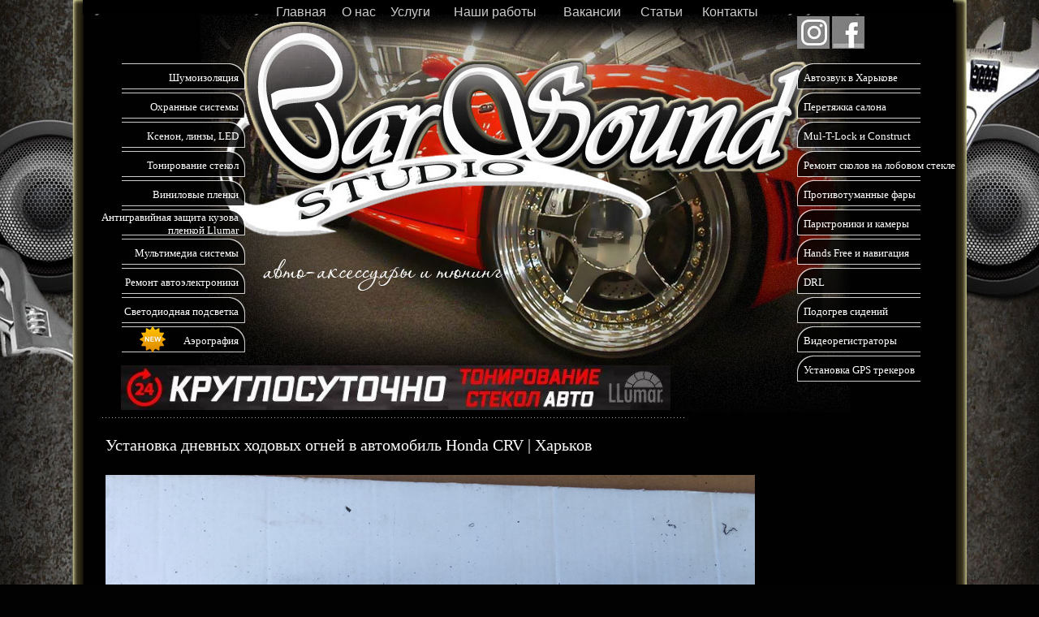

--- FILE ---
content_type: text/html; charset=UTF-8
request_url: https://carsound.kh.ua/news/honda_crv_ustanovka_drl
body_size: 6293
content:
<html>
<head>
	<meta http-equiv="Content-Type" content="text/html; charset=utf-8" />
	<title>Honda CRV - Установка DRL фирмы Osram | CarSound</title>
	<meta name="description" content="Фото выполненных работ. Установка в передний бампер ДХО фирмы Осрам | Студия Carsound | 0637613433" />
	<meta name="keywords" content="Honda, CRV, ,дхо,установка, DRL, " />
	
	<link href="/app/view/css/asform.css" rel="stylesheet" type="text/css" />
	    <link rel="stylesheet" href="/app/view/js/fancybox2/jquery.fancybox.min.css" />
	<link rel="stylesheet" type="text/css" href="/app/view/css/niceacc/style.css" media="screen" />
	<link rel="stylesheet" href="/app/view/css/flickity.css" media="screen">

	<link href="/app/view/css/template/bootstrap/css/bootstrap.css" rel="stylesheet">
	<link href="/app/view/css/template/fonts/font-awesome/css/font-awesome.css" rel="stylesheet">
	<link href="/app/view/css/template/css/style-custom.css" rel="stylesheet" >
	<link href="/app/view/css/template/css/skins/light_blue.css" rel="stylesheet">
    <link href="/app/view/css/magnific-popup.css" rel="stylesheet">
    <link href="/app/view/js/sweetalert/sweet-alert.css" rel="stylesheet" />

    <link href="/app/view/css/style.css" rel="stylesheet" type="text/css" />

	<meta name="viewport" content="width=device-width, initial-scale=1.0, user-scalable=no" />


	<script type="text/javascript" src="/app/view/css/template/plugins/jquery.min.js"></script>

	<script src="/app/view/js/bootstrap.bundle.min.js"></script>
    <script src="/app/view/js/jquery.magnific-popup.min.js"></script>
    <script src="/app/view/js/sweetalert/sweet-alert.min.js"></script>

	<script src="/app/view/js/cart.js"></script>

	<meta name="google-site-verification" content="aqZc6j1Y_pGDccYS_3YYuj0iqjVIC2jJR5un8m3l0js" />
	<meta name="google-site-verification" content="hNhNA-uI1F421F4OrVTuMRe1FFcCaCVnBRBOV-4gvT0" />
</head>
<body class="transparent-header">
    <div id="cart-block">
    <a href="/cart">
        <div class="pa w100">
            <span id="prods"><span id="val">0</span></span>
        </div>
        <img src="/app/view/img/cart.png" width="40" alt="">
    </a>
</div>
    <script>
  (function(i,s,o,g,r,a,m){i['GoogleAnalyticsObject']=r;i[r]=i[r]||function(){
  (i[r].q=i[r].q||[]).push(arguments)},i[r].l=1*new Date();a=s.createElement(o),
  m=s.getElementsByTagName(o)[0];a.async=1;a.src=g;m.parentNode.insertBefore(a,m)
  })(window,document,'script','https://www.google-analytics.com/analytics.js','ga');

  ga('create', 'UA-85157457-1', 'auto');
  ga('send', 'pageview');
</script>
    <div id="m-header">
    <div class="header-container">
        <!-- header-top start -->
        <!-- classes:  -->
        <!-- "dark": dark version of header top e.g. class="header-top dark" -->
        <!-- "colored": colored version of header top e.g. class="header-top colored" -->
        <!-- ================ -->
        <div class="header-top dark">
            <div class="container">
                <div class="row">
                    <div class="col-2 col-md-5">
                        <!-- header-top-first start -->
                        <!-- ================ -->
                        <div class="header-top-first clearfix">
                            <div class="social-links hidden-md-up circle small">
                                <div id="social">
                                                                        <a href="https://www.instagram.com/carsound_kharkov/" target="_blank"><div id="ig">&nbsp;</div></a>
                                    <a href="https://www.facebook.com/carsound.kh.ua" target="_blank"><div id="fb"></div></a>
                                </div>
                            </div>
                        </div>
                        <!-- header-top-first end -->
                    </div>
                    <div class="col-10 col-md-7">

                        <!-- header-top-second start -->
                        <!-- ================ -->
                        <div id="header-top-second" class="clearfix text-right">
                            <ul class="list-inline">
                                <li>
                                    <a id="header-top-drop-1" data-toggle="dropdown" aria-haspopup="true" aria-expanded="false" class="pull-right"><img src="/app/view/img/phone.png" alt=""></a>
                                    <ul class="dropdown-menu dropdown-animation pull-right" aria-labelledby="header-top-drop-1">
                                        <li><a href="tel:+380577613433">(057)761-34-33</a></li>
                                        <li><a href="tel:+380986162168">(098)616-21-68</a></li>
                                        <li><a href="tel:+380637613433">(063)761-34-33 (Viber)</a></li>
                                    </ul>
                                </li>
                                <li><a href="/contacts"><img src="/app/view/img/map2.png" alt=""></a></li>
                            </ul>
                        </div>
                        <!-- header-top-second end -->

                    </div>
                </div>
            </div>
        </div>
        <!-- header-top end -->

        <!-- header start -->
        <!-- classes:  -->
        <!-- "fixed": enables fixed navigation mode (sticky menu) e.g. class="header fixed clearfix" -->
        <!-- "fixed-desktop": enables fixed navigation only for desktop devices e.g. class="header fixed fixed-desktop clearfix" -->
        <!-- "fixed-all": enables fixed navigation only for all devices desktop and mobile e.g. class="header fixed fixed-desktop clearfix" -->
        <!-- "dark": dark version of header e.g. class="header dark clearfix" -->
        <!-- "centered": mandatory class for the centered logo layout -->
        <!-- ================ -->
        <header class="header dark fixed fixed-desktop clearfix transparent-header-on">
            <div class="container">
                <div class="row">
                    <div class="col-lg-8 ml-lg-auto">

                        <!-- header-second start -->
                        <!-- ================ -->
                        <div class="header-second clearfix">

                            <!-- main-navigation start -->
                            <!-- classes: -->
                            <!-- "onclick": Makes the dropdowns open on click, this the default bootstrap behavior e.g. class="main-navigation onclick" -->
                            <!-- "animated": Enables animations on dropdowns opening e.g. class="main-navigation animated" -->
                            <!-- ================ -->
                            <div class="main-navigation main-navigation--mega-menu  animated">
                                <nav class="navbar navbar-expand-lg navbar-light p-0">
                                    <div class="navbar-brand clearfix hidden-lg-up">

                                        <!-- logo -->
                                        <div id="logo-mobile" class="logo">
                                            <a href="/"><img id="logo-img-mobile" src="/app/view/img/logo.png" alt="logo"></a>
                                        </div>

                                    </div>

                                    <button class="navbar-toggler collapsed" type="button" data-toggle="collapse" data-target="#navbar-collapse-1" aria-controls="navbar-collapse-1" aria-expanded="false" aria-label="Toggle navigation">
                                        <span class="navbar-toggler-icon"></span>
                                    </button>

                                    <div class="navbar-collapse collapse" id="navbar-collapse-1" style="">
                                        <!-- main-menu -->
                                                                                <ul class="navbar-nav ml-xl-auto">

                                                                                                                                                <!-- mega-menu start -->
                                                    <li class="nav-item mega-menu mega-menu--wide">
                                                        <a href="/main" class="nav-link">Главная</a>
                                                    </li>
                                                    <!-- mega-menu end -->
                                                                                                                                                                                                <!-- mega-menu start -->
                                                    <li class="nav-item mega-menu mega-menu--wide">
                                                        <a href="/o-nas" class="nav-link">О нас</a>
                                                    </li>
                                                    <!-- mega-menu end -->
                                                                                                                                                                                                <!-- mega-menu start -->
                                                    <li class="nav-item dropdown mega-menu mega-menu--wide">
                                                        <a href="#" class="nav-link dropdown-toggle" data-toggle="dropdown" aria-haspopup="true" aria-expanded="false">Услуги</a>
                                                        <ul class="dropdown-menu" aria-labelledby="second-dropdown">
                                                            <li>
                                                                <div class="row">
                                                                    <div class="col-lg-8">
                                                                        <div class="row">
                                                                            <div class="col-12">
                                                                                <ul class="menu">
                                                                                                                                                                        <li><a href="/shumoizolyaciya"><i class="fa fa-angle-right"></i>Шумоизоляция</a></li>
                                                                                                                                                                        <li><a href="/ohrannie-sistemi"><i class="fa fa-angle-right"></i>Охранные системы</a></li>
                                                                                                                                                                        <li><a href="/ksenon"><i class="fa fa-angle-right"></i>Ксенон, линзы, LED</a></li>
                                                                                                                                                                        <li><a href="/tonirovanie-stekol"><i class="fa fa-angle-right"></i>Тонирование стекол</a></li>
                                                                                                                                                                        <li><a href="/vinilovie-plenki"><i class="fa fa-angle-right"></i>Виниловые пленки</a></li>
                                                                                                                                                                        <li><a href="/bronirovanie-far-i-kuzova"><i class="fa fa-angle-right"></i>Антигравийная защита кузова пленкой Llumar</a></li>
                                                                                                                                                                        <li><a href="/multimedijnie-sistemi"><i class="fa fa-angle-right"></i>Мультимедиа системы</a></li>
                                                                                                                                                                        <li><a href="/remont-signalizacij-i-avtoelektroniki"><i class="fa fa-angle-right"></i>Ремонт автоэлектроники</a></li>
                                                                                                                                                                        <li><a href="/neonovaya-podsvetka"><i class="fa fa-angle-right"></i>Светодиодная подсветка</a></li>
                                                                                                                                                                        <li><a href="/aerografiya"><i class="fa fa-angle-right"></i>Аэрография</a></li>
                                                                                                                                                                        <li><a href="/instalyaciya-audiotehniki"><i class="fa fa-angle-right"></i>Автозвук в Харькове</a></li>
                                                                                                                                                                        <li><a href="/peretyazhka-salonov"><i class="fa fa-angle-right"></i>Перетяжка салона</a></li>
                                                                                                                                                                        <li><a href="/mul-t-look"><i class="fa fa-angle-right"></i>Mul-T-Lock и Construct</a></li>
                                                                                                                                                                        <li><a href="/remont-skolov-na-lobovom-stekle"><i class="fa fa-angle-right"></i>Ремонт сколов на лобовом стекле</a></li>
                                                                                                                                                                        <li><a href="/protivotumannie-fari"><i class="fa fa-angle-right"></i>Противотуманные фары</a></li>
                                                                                                                                                                        <li><a href="/parktroniki"><i class="fa fa-angle-right"></i>Парктроники и камеры</a></li>
                                                                                                                                                                        <li><a href="/gps-navigatori"><i class="fa fa-angle-right"></i>Hands Free и навигация</a></li>
                                                                                                                                                                        <li><a href="/drl"><i class="fa fa-angle-right"></i>DRL</a></li>
                                                                                                                                                                        <li><a href="/podogrev"><i class="fa fa-angle-right"></i>Подогрев сидений </a></li>
                                                                                                                                                                        <li><a href="/videoregistratori"><i class="fa fa-angle-right"></i>Видеорегистраторы</a></li>
                                                                                                                                                                        <li><a href="/gps-mayak-starline-tracker"><i class="fa fa-angle-right"></i>Установка GPS трекеров</a></li>
                                                                                                                                                                    </ul>
                                                                            </div>
                                                                        </div>
                                                                    </div>
                                                                    <div class="col-lg-4 col-md-3 hidden-md-down">
                                                                        <h4 class="title">Premium HTML5 Template</h4>
                                                                        <p class="mb-2">The Project is perfectly suitable for corporate, business and company webpages.</p>
                                                                        <img src="images/section-image-3.png" alt="The Project">
                                                                    </div>
                                                                </div>
                                                            </li>
                                                        </ul>
                                                    </li>
                                                    <!-- mega-menu end -->
                                                                                                                                                                                                <!-- mega-menu start -->
                                                    <li class="nav-item mega-menu mega-menu--wide">
                                                        <a href="/news" class="nav-link">Наши работы</a>
                                                    </li>
                                                    <!-- mega-menu end -->
                                                                                                                                                                                                <!-- mega-menu start -->
                                                    <li class="nav-item mega-menu mega-menu--wide">
                                                        <a href="/vakansii" class="nav-link">Вакансии</a>
                                                    </li>
                                                    <!-- mega-menu end -->
                                                                                                                                                                                                <!-- mega-menu start -->
                                                    <li class="nav-item mega-menu mega-menu--wide">
                                                        <a href="/articles" class="nav-link">Статьи</a>
                                                    </li>
                                                    <!-- mega-menu end -->
                                                                                                                                                                                                <!-- mega-menu start -->
                                                    <li class="nav-item mega-menu mega-menu--wide">
                                                        <a href="/contacts" class="nav-link">Контакты</a>
                                                    </li>
                                                    <!-- mega-menu end -->
                                                                                            
                                        </ul>
                                        <!-- main-menu end -->
                                    </div>
                                </nav>
                            </div>
                            <!-- main-navigation end -->
                        </div>
                        <!-- header-second end -->

                    </div>
                    <div class="col-auto hidden-md-down pl-0 pl-md-1">
                        <!-- header dropdown buttons -->
                        <div class="header-dropdown-buttons">
                            <a href="page-contact.html" class="btn btn-sm btn-default">Contact Us <i class="fa fa-envelope-o pl-1"></i></a>
                        </div>
                        <!-- header dropdown buttons end -->
                    </div>
                </div>
            </div>
        </header>
        <!-- header end -->
    </div>
</div>	<table cellpadding="0" cellspacing="0" class="width100">
		<tr valign="top">
			<td class="pc-td">&nbsp;</td>
			<td align="center" style="text-align:left;" class="width1000">
				<table cellpadding="0" cellspacing="0" class="width1000 wback">
					<tr valign="top" class="not-in-tablet">
						<td id="header">
							<div style="position:absolute;">
								<div id="logo" onclick="location.href='/'"></div>
								<div id="topmenu"><table cellpadding="0" cellspacing="0">
	<tr valign="middle">
		<td class="topmenutd"><div style="position: relative;"><a href="/shumoizolyaciya">Шумоизоляция</a></div></td>
	</tr>
	<tr valign="middle">
		<td class="topmenutd"><div style="position: relative;"><a href="/ohrannie-sistemi">Охранные системы</a></div></td>
	</tr>
	<tr valign="middle">
		<td class="topmenutd"><div style="position: relative;"><a href="/ksenon">Ксенон, линзы, LED</a></div></td>
	</tr>
	<tr valign="middle">
		<td class="topmenutd"><div style="position: relative;"><a href="/tonirovanie-stekol">Тонирование стекол</a></div></td>
	</tr>
	<tr valign="middle">
		<td class="topmenutd"><div style="position: relative;"><a href="/vinilovie-plenki">Виниловые пленки</a></div></td>
	</tr>
	<tr valign="middle">
		<td class="topmenutd"><div style="position: relative;"><a href="/bronirovanie-far-i-kuzova">Антигравийная защита кузова пленкой Llumar</a></div></td>
	</tr>
	<tr valign="middle">
		<td class="topmenutd"><div style="position: relative;"><a href="/multimedijnie-sistemi">Мультимедиа системы</a></div></td>
	</tr>
	<tr valign="middle">
		<td class="topmenutd"><div style="position: relative;"><a href="/remont-signalizacij-i-avtoelektroniki">Ремонт автоэлектроники</a></div></td>
	</tr>
	<tr valign="middle">
		<td class="topmenutd"><div style="position: relative;"><a href="/neonovaya-podsvetka">Светодиодная подсветка</a></div></td>
	</tr>
	<tr valign="middle">
		<td class="topmenutd"><div style="position: relative;"><a href="/aerografiya">Аэрография</a><img src="/app/view/img/new-icon.png" style="position: absolute; top: -10px; right: 90px;"></div></td>
	</tr>

</table></div>
								<div id="topmenu2"><table cellpadding="0" cellspacing="0">
	<tr valign="middle">
		<td class="topmenutd2"><a href="/instalyaciya-audiotehniki">Автозвук в Харькове</a></td>
	</tr>
	<tr valign="middle">
		<td class="topmenutd2"><a href="/peretyazhka-salonov">Перетяжка салона</a></td>
	</tr>
	<tr valign="middle">
		<td class="topmenutd2"><a href="/mul-t-look">Mul-T-Lock и Construct</a></td>
	</tr>
	<tr valign="middle">
		<td class="topmenutd2"><a href="/remont-skolov-na-lobovom-stekle">Ремонт сколов на лобовом стекле</a></td>
	</tr>
	<tr valign="middle">
		<td class="topmenutd2"><a href="/protivotumannie-fari">Противотуманные фары</a></td>
	</tr>
	<tr valign="middle">
		<td class="topmenutd2"><a href="/parktroniki">Парктроники и камеры</a></td>
	</tr>
	<tr valign="middle">
		<td class="topmenutd2"><a href="/gps-navigatori">Hands Free и навигация</a></td>
	</tr>
	<tr valign="middle">
		<td class="topmenutd2"><a href="/drl">DRL</a></td>
	</tr>
	<tr valign="middle">
		<td class="topmenutd2"><a href="/podogrev">Подогрев сидений </a></td>
	</tr>
	<tr valign="middle">
		<td class="topmenutd2"><a href="/videoregistratori">Видеорегистраторы</a></td>
	</tr>
	<tr valign="middle">
		<td class="topmenutd2"><a href="/gps-mayak-starline-tracker">Установка GPS трекеров</a></td>
	</tr>

</table></div>
								<div id="social">
									<a href="https://www.instagram.com/carsound_kharkov/" target="_blank"><div id="ig">&nbsp;</div></a>
									<a href="https://www.facebook.com/carsound.kh.ua" target="_blank"><div id="fb"></div></a>
								</div>
								<div id="topmenu3"><table cellpadding="0" cellspacing="0">
	<tr valign="middle">
		<td><a href="/main">Главная</a></td>
		<td><a href="/o-nas">О нас</a></td>
		<td><a href="/services">Услуги</a></td>
		<td><a href="/news">Наши работы</a></td>
		<td><a href="/vakansii">Вакансии</a></td>
		<td><a href="/articles">Статьи</a></td>
		<td><a href="/contacts">Контакты</a></td>
	</tr>
</table></div>
								<div style="position: absolute; top: 450px; left: 47px; width: 677px; z-index: 10000;"><a href="/tonirovanie-stekol"><img src="/pic/images/tonirovanie.jpg" alt="" style="width: 100%"/></a></div>
							</div>
						</td>
					</tr>
					<tr valign="top" class="mobile-tr">
						<td class="mobile-top-space"></td>
					</tr>
					<tr valign="top" >
						<td id="container">
							<table cellpadding="0" cellspacing="0"border="0" class="mwidth100">
								<tr valign="top">
									<td id="lblock2">
										<div id="cont" class="width100">
											<div id="cont4">
												<div id="cont3" class="cont44">
													<h1>Установка дневных ходовых огней в автомобиль Honda CRV | Харьков</h1>
<p style="text-align:left"><img alt="Демонтированная радиаторная решетка" src="/pic/image/18_12_13%20honda_crv_ustanovka_drl/%20honda_crv_ustanovka_drl2.JPG" style="height:600px; width:800px" title="Honda CRV - Установка DRL фирмы Osram | CarSound" /></p>

<p style="text-align:left">Демонтированная радиаторная решетка с пропиленным пазом под <a href="https://carsound.kh.ua/drl">DRL</a></p>

<p style="text-align:left"><img alt="радиаторная решетка с пропиленным пазом под DRL" src="/pic/image/18_12_13%20honda_crv_ustanovka_drl/%20honda_crv_ustanovka_drl3.JPG" style="height:600px; width:800px" title="Honda CRV - Установка DRL фирмы Osram | CarSound" /></p>

<p style="text-align:left">Такой вид мы имеем после установки DRL.были установлены<strong> ДХО фирмы OSRAM</strong>,которые отлично своей формой подходят для установки именно на Honda CRV. У нас в наличии постоянно имеется весь модельный ряд &nbsp;ДХО фирм Philips,Hella,Osram,что дает широкие возможности для подбора качественных DRL именно под модель Вашего авто.</p>

<p style="text-align:left"><img alt="ДХО фирмы OSRAM" src="/pic/image/18_12_13%20honda_crv_ustanovka_drl/%20honda_crv_ustanovka_drl4.JPG" style="height:600px; width:800px" title="Установка DRL фирмы Osram " /></p>

<p style="text-align:left"><img alt="Honda CRV - Установка DRL фирмы Osram" src="/pic/image/18_12_13%20honda_crv_ustanovka_drl/%20honda_crv_ustanovka_drl5.JPG" style="height:600px; width:800px" title="Дневные ходовые огни в Хонда " /></p>

<p style="text-align:left"><img alt="Установка DRL фирмы Osram" src="/pic/image/18_12_13%20honda_crv_ustanovka_drl/%20honda_crv_ustanovka_drl1.JPG" style="height:600px; width:800px" title="ДРЛ в бампер Honda CRV ХАрьков" /></p>

<p style="text-align:left">В целом похоже, что все это одна фара</p>

<p style="text-align:left"><a href="http://carsound.kh.ua/news/cat-45-drl"><img alt="image001" src="/pic/image/01_nashi_rabotu/knopka.jpg" /></a></p>

												</div>
											</div>
										</div>
									</td>
								</tr>
							</table>
						</td>
					</tr>
					<tr valign="top">
						<td id="footer">
							<footer id="footer" class="clearfix light">

								<!-- .footer start -->
								<!-- ================ -->
								<div class="footer">
									<div class="container">
										<div class="footer-inner">
											<div class="row">
												<div class="col-lg-4">
													<div class="footer-content">
														<div class="logo-footer"><a href="/"><img id="logo-footer" src="/app/view/img/logo.png" alt=""></a></div>
														<div class="separator-2"></div>
														<nav>
															<ul class="nav flex-column">
																																																<li class="nav-item"><a class="nav-link" href="/main">Главная</a></li>
																																<li class="nav-item"><a class="nav-link" href="/o-nas">О нас</a></li>
																																<li class="nav-item"><a class="nav-link" href="/services">Услуги</a></li>
																																<li class="nav-item"><a class="nav-link" href="/news">Наши работы</a></li>
																																<li class="nav-item"><a class="nav-link" href="/vakansii">Вакансии</a></li>
																																<li class="nav-item"><a class="nav-link" href="/articles">Статьи</a></li>
																																<li class="nav-item"><a class="nav-link" href="/contacts">Контакты</a></li>
																															</ul>
														</nav>
													</div>
												</div>
												<div class="col-lg-4">
													<div class="footer-content">
																												<h2 class="title">Наши работы</h2>
														<div class="separator-2"></div>
														<div class="row grid-space-10">
																														<div class="col-4 col-lg-6">
																<div class="overlay-container mb-10">
																	<img src="/pic/news/426.jpg" width="130" alt="">
																	<a href="/news/chery-amulet-podiumi-pod-16-akustiku" class="overlay-link small">
																		<i class="fa fa-link"></i>
																	</a>
																</div>
															</div>
																														<div class="col-4 col-lg-6">
																<div class="overlay-container mb-10">
																	<img src="/pic/news/259.jpg" width="130" alt="">
																	<a href="/news/mitsubishi-asx-polnaja-shumoizoljacija" class="overlay-link small">
																		<i class="fa fa-link"></i>
																	</a>
																</div>
															</div>
																														<div class="col-4 col-lg-6">
																<div class="overlay-container mb-10">
																	<img src="/pic/news/507.jpg" width="130" alt="">
																	<a href="/news/VW-transporter-t5-LED-philips" class="overlay-link small">
																		<i class="fa fa-link"></i>
																	</a>
																</div>
															</div>
																														<div class="col-4 col-lg-6">
																<div class="overlay-container mb-10">
																	<img src="/pic/news/379.jpg" width="130" alt="">
																	<a href="/news/ford-mondeo-podogrev-sidenij" class="overlay-link small">
																		<i class="fa fa-link"></i>
																	</a>
																</div>
															</div>
																														<div class="col-4 col-lg-6">
																<div class="overlay-container mb-10">
																	<img src="/pic/news/313.jpg" width="130" alt="">
																	<a href="/news/subaru-forester-ustanovka-bilinz-i-svetodiodnih-far" class="overlay-link small">
																		<i class="fa fa-link"></i>
																	</a>
																</div>
															</div>
																														<div class="col-4 col-lg-6">
																<div class="overlay-container mb-10">
																	<img src="/pic/news/211.jpg" width="130" alt="">
																	<a href="/news/toyota_lc_200_chernenie_pokraska_far" class="overlay-link small">
																		<i class="fa fa-link"></i>
																	</a>
																</div>
															</div>
																													</div>
														<div class="text-right space-top">
															<a href="/news/" class="link-dark"><i class="fa fa-plus-circle pl-1 pr-1"></i>Подробнее</a>
														</div>
													</div>
												</div>
												<div class="col-lg-4">
													<div class="footer-content">
														<h2 class="title">Контакты</h2>
														<div class="separator-2"></div>
														<ul class="social-links circle animated-effect-1">
															<li class="facebook"><a href="https://www.facebook.com/carsound.kh.ua" target="_blak"><i class="fa fa-facebook"></i></a></li>
															<li class="instagram"><a href="https://www.instagram.com/carsound_kharkov/" target="_blak"><i class="fa fa-instagram"></i></a></li>
														</ul>

														<ul class="list-icons">
															<li><i class="fa fa-map-marker pr-2 text-default"></i> Харьков, ул. Северина Потоцкого 32-б</li>
															<li><i class="fa fa-map-marker pr-2 text-default"></i> Харьков, ул. Северина Потоцкого 4 (тонировка, ремонт сколов)</li>
															<li><i class="fa fa-map-marker pr-2 text-default"></i> Харьков, ул. Гражданская 15-а</li>
															<li><a href="tel:+380577613433"><i class="fa fa-phone pr-2 text-default"></i> (057)761-34-33</a></li>
															<li><a href="tel:+380986162168"><i class="fa fa-phone pr-2 text-default"></i> (098)616-21-68</a></li>
															<li><a href="tel:+380637613433"><i class="fa fa-phone pr-2 text-default"></i> (063)761-34-33 (Viber)</a></li>
															<li><a href="mailto:carsound@i.ua"><i class="fa fa-envelope-o pr-2"></i>carsound@i.ua</a></li>
														</ul>
													</div>
												</div>
											</div>
										</div>
									</div>
								</div>
								<!-- .footer end -->

								<!-- .subfooter start -->
								<!-- ================ -->
								<div class="subfooter">
									<div class="container">
										<div class="subfooter-inner">
											<div class="row">
												<div class="col-md-12">
													<p class="text-center">Copyright © 2012-2019. All rights reserved.</p>
												</div>
											</div>
										</div>
									</div>
								</div>
								<!-- .subfooter end -->
							</footer>



													</td>
					</tr>
				</table>
			</td>
			<td class="pc-td">&nbsp;</td>
		</tr>
	</table>

<!-- Код тега ремаркетинга Google -->
<script type="text/javascript">
/* <![CDATA[ */
var google_conversion_id = 834776033;
var google_custom_params = window.google_tag_params;
var google_remarketing_only = true;
/* ]]> */
</script>
<script type="text/javascript" src="//www.googleadservices.com/pagead/conversion.js">
</script>
<noscript>
<div style="display:inline;">
<img height="1" width="1" style="border-style:none;" alt="" src="//googleads.g.doubleclick.net/pagead/viewthroughconversion/834776033/?guid=ON&amp;script=0"/>
</div>
</noscript>

	    <script src="/app/view/js/fancybox2/jquery.fancybox.min.js"></script>
	<script src="/app/view/js/flickity.pkgd.min.js"></script>	
</body>
</html>


--- FILE ---
content_type: text/css
request_url: https://carsound.kh.ua/app/view/css/asform.css
body_size: 345
content:
.asform{
	font-family: Arial;
	font-size: 12px;
}

.asform div.row{
	margin: 10px 0px 10px 0px;
	max-width: 100%;
	display: block;
}

.asform div.row dd{
	max-width: 100%;
}

.asform div.row dt{
	font-family: Arial;
	font-size: 12px;
	float: left;
	width: 150px;
}

.asform fieldset{
	padding: 0;
	border: 0;
	margin: 0;
}

.asform fieldset legend{
	font-family: Arial;
	font-size: 16px;
	font-weight: bold;
}
.asform dl {
	margin-bottom: 0;
}
.asform .hint{
	font-family: Arial;
	font-size: 11px;
	color: #999999;
	width: 270px;
	margin: 0;
}

.asform .errors{
	color: #ff0000;
}

.asform .required{
	padding-left: 10px;
	background: transparent url('/app/view/img/required.gif') no-repeat center left;
}

.asform input{
	font-family: Arial;
	font-size: 12px;
	max-width: 270px !important;

}

